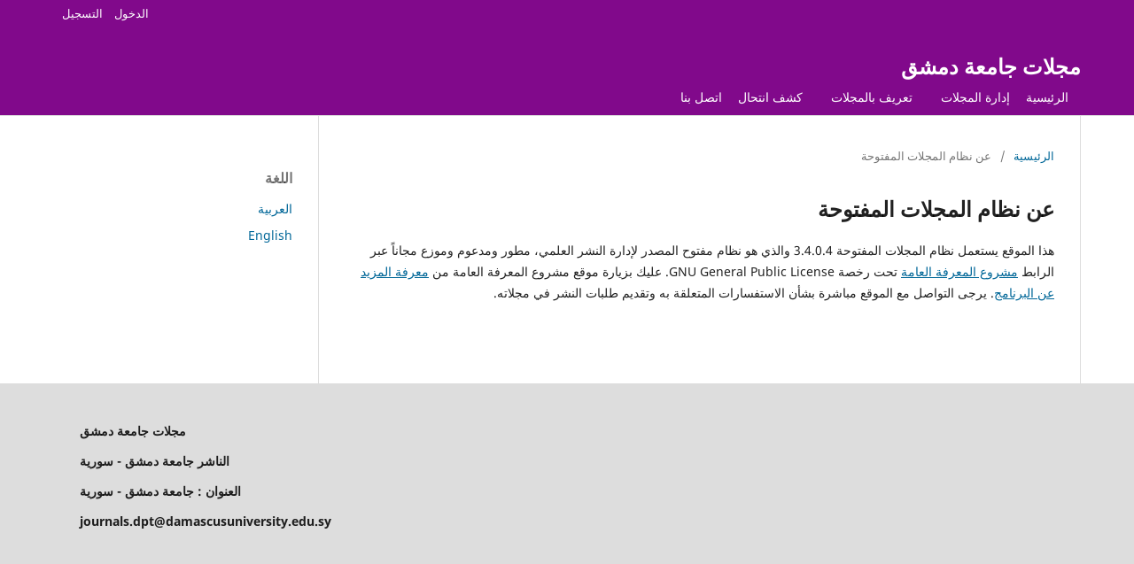

--- FILE ---
content_type: text/html; charset=utf-8
request_url: https://journal.damascusuniversity.edu.sy/index.php/index/about/aboutThisPublishingSystem
body_size: 2035
content:
<!DOCTYPE html>
<html lang="ar" xml:lang="ar">
<head>
	<meta charset="utf-8">
	<meta name="viewport" content="width=device-width, initial-scale=1.0">
	<title>
		عن نظام المجلات المفتوحة
					</title>

	
<meta name="generator" content="أنظمة المجلات المفتوحة 3.4.0.4">
	<link rel="stylesheet" href="https://journal.damascusuniversity.edu.sy/index.php/index/$$$call$$$/page/page/css?name=stylesheet" type="text/css" /><link rel="stylesheet" href="https://journal.damascusuniversity.edu.sy/index.php/index/$$$call$$$/page/page/css?name=font" type="text/css" /><link rel="stylesheet" href="https://journal.damascusuniversity.edu.sy/lib/pkp/styles/fontawesome/fontawesome.css?v=3.4.0.4" type="text/css" /><link rel="stylesheet" href="https://journal.damascusuniversity.edu.sy/public/site/styleSheet.css?v=3.4.0.4" type="text/css" />
</head>
<body class="pkp_page_about pkp_op_aboutThisPublishingSystem" dir="rtl">

	<div class="pkp_structure_page">

				<header class="pkp_structure_head" id="headerNavigationContainer" role="banner">
						
 <nav class="cmp_skip_to_content" aria-label="إقفز إلى روابط المحتوى">
	<a href="#pkp_content_main">إقفز إلى المحتوى الرئيسي</a>
	<a href="#siteNav">إقفز إلى قائمة التنقل الرئيسية</a>
		<a href="#pkp_content_footer">إقفز إلى نهاية الموقع</a>
</nav>

			<div class="pkp_head_wrapper">

				<div class="pkp_site_name_wrapper">
					<button class="pkp_site_nav_toggle">
						<span>Open Menu</span>
					</button>
										<div class="pkp_site_name">
																<a href="						https://journal.damascusuniversity.edu.sy/index.php/index/index
					" class="is_text">مجلات جامعة دمشق</a>
										</div>
				</div>

				
				<nav class="pkp_site_nav_menu" aria-label="التنقل عبر الموقع">
					<a id="siteNav"></a>
					<div class="pkp_navigation_primary_row">
						<div class="pkp_navigation_primary_wrapper">
																				<ul id="navigationPrimary" class="pkp_navigation_primary pkp_nav_list">
								<li class="">
				<a href="http://journal.damascusuniversity.edu.sy">
					الرئيسية       
				</a>
							</li>
								<li class="">
				<a href="https://journal.damascusuniversity.edu.sy/index.php/index/Management">
					  إدارة المجلات
				</a>
							</li>
								<li class="">
				<a href="https://journal.damascusuniversity.edu.sy/index.php/index/About">
					تعريف بالمجلات
				</a>
							</li>
								<li class="">
				<a href="https://journal.damascusuniversity.edu.sy/index.php/index/Pla">
					كشف انتحال
				</a>
							</li>
								<li class="">
				<a href="https://journal.damascusuniversity.edu.sy/index.php/index/Connect">
					اتصل بنا
				</a>
							</li>
			</ul>

				

																				</div>
					</div>
					<div class="pkp_navigation_user_wrapper" id="navigationUserWrapper">
							<ul id="navigationUser" class="pkp_navigation_user pkp_nav_list">
								<li class="profile">
				<a href="https://journal.damascusuniversity.edu.sy/index.php/index/login">
					الدخول
				</a>
							</li>
								<li class="profile">
				<a href="https://journal.damascusuniversity.edu.sy/index.php/index/user/register">
					التسجيل
				</a>
							</li>
										</ul>

					</div>
				</nav>
			</div><!-- .pkp_head_wrapper -->
		</header><!-- .pkp_structure_head -->

						<div class="pkp_structure_content has_sidebar">
			<div class="pkp_structure_main" role="main">
				<a id="pkp_content_main"></a>

<div class="page page_about_publishing_system">
	<nav class="cmp_breadcrumbs" role="navigation">
	<ol>
		<li>
			<a href="https://journal.damascusuniversity.edu.sy/index.php/index/index">
				الرئيسية
			</a>
			<span class="separator">/</span>
		</li>
		<li class="current">
			<span aria-current="page">
									عن نظام المجلات المفتوحة
							</span>
		</li>
	</ol>
</nav>

	<h1>
		عن نظام المجلات المفتوحة
	</h1>

	<p>
					هذا الموقع يستعمل نظام المجلات المفتوحة 3.4.0.4 والذي هو نظام مفتوح المصدر لإدارة النشر العلمي، مطور ومدعوم وموزع مجاناً عبر الرابط <a href="https://pkp.sfu.ca/">مشروع المعرفة العامة</a> تحت رخصة GNU General Public License. عليك بزيارة موقع مشروع المعرفة العامة من <a href="https://pkp.sfu.ca/">معرفة المزيد عن البرنامج</a>. يرجى التواصل مع الموقع مباشرة بشأن الاستفسارات المتعلقة به وتقديم طلبات النشر في مجلاته.
			</p>

</div><!-- .page -->

	</div><!-- pkp_structure_main -->

									<div class="pkp_structure_sidebar left" role="complementary">
				<div class="pkp_block block_language">
	<h2 class="title">
		اللغة
	</h2>

	<div class="content">
		<ul>
							<li class="locale_ar current" lang="ar">
					<a href="https://journal.damascusuniversity.edu.sy/index.php/index/user/setLocale/ar?source=%2Findex.php%2Findex%2Fabout%2FaboutThisPublishingSystem">
						العربية
					</a>
				</li>
							<li class="locale_en" lang="en">
					<a href="https://journal.damascusuniversity.edu.sy/index.php/index/user/setLocale/en?source=%2Findex.php%2Findex%2Fabout%2FaboutThisPublishingSystem">
						English
					</a>
				</li>
					</ul>
	</div>
</div><!-- .block_language -->

			</div><!-- pkp_sidebar.left -->
			</div><!-- pkp_structure_content -->

<div class="pkp_structure_footer_wrapper" role="contentinfo">
	<a id="pkp_content_footer"></a>

	<div class="pkp_structure_footer">

					<div class="pkp_footer_content">
				<p><strong>مجلات جامعة دمشق</strong></p>
<p><strong>الناشر</strong> <strong>جامعة دمشق - سورية</strong></p>
<p><strong>العنوان : جامعة دمشق - سورية </strong></p>
<p><strong>journals.dpt@damascusuniversity.edu.sy</strong></p>
			</div>
		
		<div class="pkp_brand_footer">
			<a href="https://journal.damascusuniversity.edu.sy/index.php/index/about/aboutThisPublishingSystem">
				<img alt="المزيد من المعلومات عن نظام النشر هذا، ومنصته ومراحل عمله من مشروع المعرفة العامة." src="https://journal.damascusuniversity.edu.sy/templates/images/ojs_brand.png">
			</a>
		</div>
	</div>
</div><!-- pkp_structure_footer_wrapper -->

</div><!-- pkp_structure_page -->

<script src="https://journal.damascusuniversity.edu.sy/lib/pkp/lib/vendor/components/jquery/jquery.min.js?v=3.4.0.4" type="text/javascript"></script><script src="https://journal.damascusuniversity.edu.sy/lib/pkp/lib/vendor/components/jqueryui/jquery-ui.min.js?v=3.4.0.4" type="text/javascript"></script><script src="https://journal.damascusuniversity.edu.sy/plugins/themes/default/js/lib/popper/popper.js?v=3.4.0.4" type="text/javascript"></script><script src="https://journal.damascusuniversity.edu.sy/plugins/themes/default/js/lib/bootstrap/util.js?v=3.4.0.4" type="text/javascript"></script><script src="https://journal.damascusuniversity.edu.sy/plugins/themes/default/js/lib/bootstrap/dropdown.js?v=3.4.0.4" type="text/javascript"></script><script src="https://journal.damascusuniversity.edu.sy/plugins/themes/default/js/main.js?v=3.4.0.4" type="text/javascript"></script>


</body>
</html>


--- FILE ---
content_type: text/css
request_url: https://journal.damascusuniversity.edu.sy/public/site/styleSheet.css?v=3.4.0.4
body_size: 67
content:



.journals h2 {display:none}
.pkp_brand_footer {display:none}